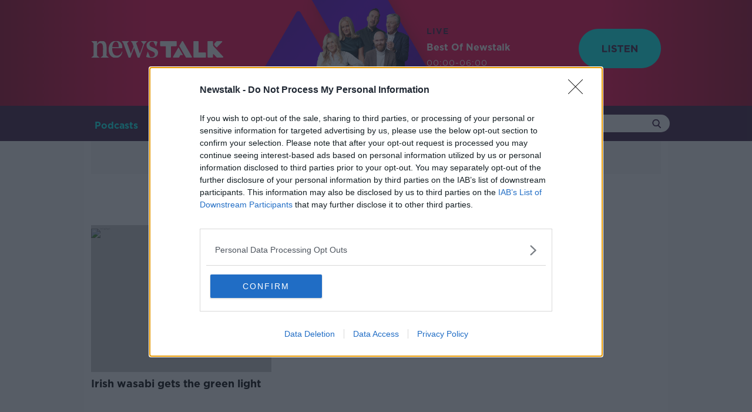

--- FILE ---
content_type: text/html; charset=utf-8
request_url: https://www.google.com/recaptcha/api2/aframe
body_size: 269
content:
<!DOCTYPE HTML><html><head><meta http-equiv="content-type" content="text/html; charset=UTF-8"></head><body><script nonce="qJ5yXZ1XgOQeKXM-bgrNqA">/** Anti-fraud and anti-abuse applications only. See google.com/recaptcha */ try{var clients={'sodar':'https://pagead2.googlesyndication.com/pagead/sodar?'};window.addEventListener("message",function(a){try{if(a.source===window.parent){var b=JSON.parse(a.data);var c=clients[b['id']];if(c){var d=document.createElement('img');d.src=c+b['params']+'&rc='+(localStorage.getItem("rc::a")?sessionStorage.getItem("rc::b"):"");window.document.body.appendChild(d);sessionStorage.setItem("rc::e",parseInt(sessionStorage.getItem("rc::e")||0)+1);localStorage.setItem("rc::h",'1768875359287');}}}catch(b){}});window.parent.postMessage("_grecaptcha_ready", "*");}catch(b){}</script></body></html>

--- FILE ---
content_type: image/svg+xml
request_url: https://www.newstalk.com/images/logo.svg
body_size: 2026
content:
<?xml version="1.0" encoding="utf-8"?>
<!-- Generator: Adobe Illustrator 27.3.1, SVG Export Plug-In . SVG Version: 6.00 Build 0)  -->
<svg version="1.1" id="Layer_1" xmlns="http://www.w3.org/2000/svg" xmlns:xlink="http://www.w3.org/1999/xlink" x="0px" y="0px"
	 viewBox="0 0 695 90.1" style="enable-background:new 0 0 695 90.1;" xml:space="preserve">
<style type="text/css">
	.st0{clip-path:url(#SVGID_00000049931847046135023140000001044084329449669791_);}
	.st1{clip-path:url(#SVGID_00000054956803604472950520000008553535511483168187_);fill:#FFFFFF;}
</style>
<g id="Logo_White_00000078044889715818120110000014716774484711128204_">
	<g>
		<defs>
			<rect id="SVGID_1_" width="695" height="90.1"/>
		</defs>
		<clipPath id="SVGID_00000116220828685750177840000016515954035145207741_">
			<use xlink:href="#SVGID_1_"  style="overflow:visible;"/>
		</clipPath>
		<g style="clip-path:url(#SVGID_00000116220828685750177840000016515954035145207741_);">
			<defs>
				<rect id="SVGID_00000136374895928027205730000009066167835979678088_" width="695" height="90.1"/>
			</defs>
			<clipPath id="SVGID_00000072242837975382773530000013070847345187256452_">
				<use xlink:href="#SVGID_00000136374895928027205730000009066167835979678088_"  style="overflow:visible;"/>
			</clipPath>
			<path style="clip-path:url(#SVGID_00000072242837975382773530000013070847345187256452_);fill:#FFFFFF;" d="M642.3,26.8
				c-0.6-0.6-0.9-1.4-0.9-2.2l-0.2-20.2c0-1.8-1.5-3.3-3.3-3.3h-22.2c-1.8,0-3.3,1.5-3.3,3.3v80.5c0,1.8,1.5,3.3,3.3,3.3h22.2
				c1.8,0,3.3-1.5,3.3-3.3V72.2c0-1.9,2.4-2.9,3.7-1.4l15.1,16.3c0.6,0.7,1.5,1.1,2.5,1.1h29.3c2.9,0,4.5-3.5,2.4-5.7L642.3,26.8z"
				/>
			<path style="clip-path:url(#SVGID_00000072242837975382773530000013070847345187256452_);fill:#FFFFFF;" d="M83,79.4
				c-1.5-0.8-1.6-1.1-1.6-3c0.2-13.9,0.3-31.8,0.3-40.4c0-12-2.2-21.2-6.5-27.2C71.1,3,64.8,0,56.6,0C44.8,0,36.5,5.7,31.7,16.9V2.4
				v-1h-1l-30,0l10.8,11c1.4,1,1.5,1.2,1.5,3.2v60.9c0,1.9,0,2.2-1.4,2.9L0,88.7h44.5h1l-12-9.3c0,0-1.8-1.3-1.8-2.6V24.4
				c4.2-7.9,10.3-12.2,17.3-12.2c4.9,0,8.2,2.1,10.5,6.6c2.4,4.8,3.5,12.2,3.5,22.8c0,5.1-0.3,19.8-0.4,28.7
				c-0.1,3.7-0.1,6.1-0.1,6.5c0,0.8-0.1,1.6-1.8,2.6l-11.7,9.3h1h44.6L83,79.4z"/>
			<path style="clip-path:url(#SVGID_00000072242837975382773530000013070847345187256452_);fill:#FFFFFF;" d="M163.8,56.6l-1-0.5
				l-0.4,1C156.6,71.4,148.1,78,135.5,78c-14.8,0-24.3-13.9-24.3-35.4v-3.9H163h0.9l0.1-0.9c0.2-1.5,0.4-3.1,0.4-4.7
				c0-10.6-3.6-19.3-10.5-25.2c-6-5.2-14.3-8-23.4-8c-9.8,0-18.9,3.6-25.6,10.2c-8.2,8.1-12.6,20.4-12.6,35.6
				c0,14.2,3.9,25.8,11.3,33.6c6.5,6.9,15.8,10.6,26.1,10.6c19.2,0,31.3-11.1,35-32.2l0.1-0.8l-0.7-0.3L163.8,56.6z M111.5,33.8
				c1.6-18.5,8.4-29.1,18.8-29.1c5.2,0,9,2.5,11.5,7.5c2.3,4.8,3.6,12,3.6,21.5H111.5z"/>
			<path style="clip-path:url(#SVGID_00000072242837975382773530000013070847345187256452_);fill:#FFFFFF;" d="M293.6,1.4h-1.4
				h-29.2h-1.5l11.7,13.8l0.1,0.1c1.6,1.9,1.6,1.9,0.8,4.3l-17.2,48.1l-19.3-53c-0.8-2-0.6-2.2,0.4-3.1l0,0l0,0l10.6-10.2h-1.9
				h-36.9h-1.4l7,8.8c1.3,1.6,1.6,2.2,2.5,4.6l5.6,15.4l-14.1,37.4l-19.2-53c-0.8-2-0.6-2.2,0.4-3.1l0,0l0,0l10.6-10.2h-1.9h-37.1
				h-1.4l7,8.8c1.3,1.6,1.6,2.2,2.5,4.6l27,73.2l0.2,0.7h0.7h8.1h0.7l0.3-0.7l18.8-50.4L244.8,88l0.2,0.7h0.7h8.1h0.7l0.2-0.7
				l24.3-67.5c0.8-2.5,1.1-2.9,2.8-4.9L293.6,1.4z"/>
			<path style="clip-path:url(#SVGID_00000072242837975382773530000013070847345187256452_);fill:#FFFFFF;" d="M331.7,38.4L320,33.3
				c-7-3-12.9-6.2-12.9-14.3c0-9.9,7.5-14.4,14.5-14.4c1.4,0,2.9,0,4.4,0.2c2.2,0.3,2.2,0.3,3.1,1.9l11.5,21.9l1.1,2.1l7.5-25
				l0.3-0.9l-0.9-0.3c-8.1-3-16.9-4.4-26.8-4.4c-14.6,0-30.1,8.9-30.1,25.5c0,10.6,5.9,18.8,17.1,23.9l10.9,4.9l0.3,0.2
				c8.2,3.7,15.3,6.9,15.3,15.7c0,7.6-5.2,15.2-16.8,15.2c-2.6,0-4.7-0.2-6.8-0.5c-2-0.4-2-0.4-2.6-1.7l-10-24.8l-1.1-2.5l-8.3,27.6
				l-0.3,0.9l0.9,0.3c8.7,3.3,19.4,5.3,27.8,5.3c9,0,17.4-2.4,23.5-6.8c6.9-5,10.6-12.1,10.6-20.7C352.3,49,342.4,42.9,331.7,38.4"
				/>
			<path style="clip-path:url(#SVGID_00000072242837975382773530000013070847345187256452_);fill:#FFFFFF;" d="M450.4,25.2V4.4
				c0-1.8-1.5-3.3-3.3-3.3h-80.5c-1.8,0-3.3,1.5-3.3,3.3v20.8c0,1.8,1.5,3.3,3.3,3.3h23.5c1.8,0,3.3,1.5,3.3,3.3v53
				c0,1.8,1.5,3.3,3.3,3.3h20.1c1.8,0,3.3-1.5,3.3-3.3v-53c0-1.8,1.5-3.3,3.3-3.3h23.5C448.9,28.5,450.4,27,450.4,25.2"/>
			<path style="clip-path:url(#SVGID_00000072242837975382773530000013070847345187256452_);fill:#FFFFFF;" d="M600.7,61.5l-35.6,0
				V4.4c0-1.8-1.5-3.3-3.3-3.3h-20.1c-1.8,0-3.3,1.5-3.3,3.3v80.5c0,1.8,1.5,3.3,3.3,3.3h10.6h11.4h37c1.8,0,3.3-1.5,3.3-3.3V64.8
				C604,63,602.5,61.5,600.7,61.5"/>
			<path style="clip-path:url(#SVGID_00000072242837975382773530000013070847345187256452_);fill:#FFFFFF;" d="M686.3,1.1h-23.9
				c-0.9,0-1.8,0.4-2.4,1.1L648.9,14c-0.6,0.6-0.9,1.4-0.9,2.3l0,4.9c0,0.8,0.3,1.6,0.9,2.3l9,9.8c1.3,1.4,3.6,1.4,4.9,0l26-26.6
				C690.7,4.6,689.2,1.1,686.3,1.1"/>
			<path style="clip-path:url(#SVGID_00000072242837975382773530000013070847345187256452_);fill:#FFFFFF;" d="M460.6,35.8
				c-0.4-0.7-1.5-0.7-1.9,0l-4.2,7.2L430.9,84c-1.1,1.9,0.3,4.2,2.5,4.2h27c1,0,1.9-0.5,2.4-1.4l6-10.3c0.5-0.9,1.4-1.4,2.4-1.4h10
				c1,0,1.6-1,1.1-1.9L460.6,35.8z"/>
			<path style="clip-path:url(#SVGID_00000072242837975382773530000013070847345187256452_);fill:#FFFFFF;" d="M530.3,84L506.7,43
				L483.1,2.1c-1.1-1.9-3.8-1.9-4.9,0l-13.6,23.5c-0.5,0.9-0.5,2,0,2.9L495,81l3.4,5.8c0.5,0.9,1.4,1.4,2.4,1.4h27
				C530,88.2,531.4,85.8,530.3,84"/>
		</g>
	</g>
</g>
</svg>
